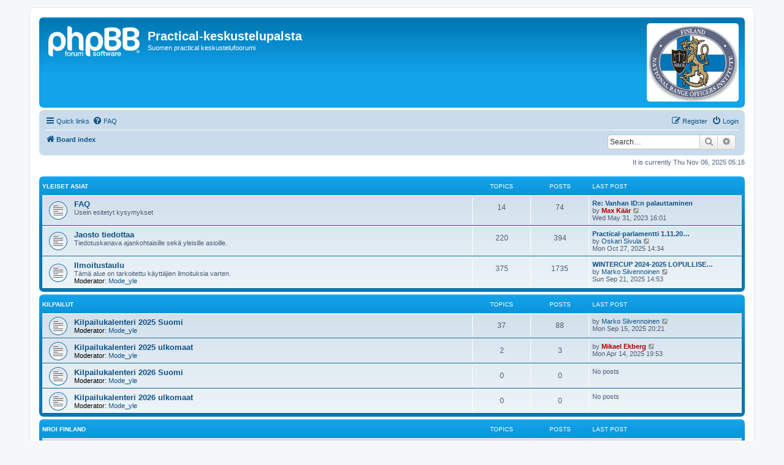

--- FILE ---
content_type: text/html; charset=UTF-8
request_url: https://foorumi.ipscfin.org/index.php?sid=c3aa2bf3e4c181b89a518b92ef4778f1
body_size: 4928
content:
<!DOCTYPE html>
<html dir="ltr" lang="en-gb">
<head>
<meta charset="utf-8" />
<meta http-equiv="X-UA-Compatible" content="IE=edge">
<meta name="viewport" content="width=device-width, initial-scale=1" />

<title>Practical-keskustelupalsta - Index page</title>

	<link rel="alternate" type="application/atom+xml" title="Feed - Practical-keskustelupalsta" href="/app.php/feed?sid=00f8a9c19b1a7c5c40facd615170c78a">			<link rel="alternate" type="application/atom+xml" title="Feed - New Topics" href="/app.php/feed/topics?sid=00f8a9c19b1a7c5c40facd615170c78a">				
	<link rel="canonical" href="https://foorumi.ipscfin.org/">

<!--
	phpBB style name: prosilver
	Based on style:   prosilver (this is the default phpBB3 style)
	Original author:  Tom Beddard ( http://www.subBlue.com/ )
	Modified by:
-->

<link href="./assets/css/font-awesome.min.css?assets_version=70" rel="stylesheet">
<link href="./styles/prosilver/theme/stylesheet.css?assets_version=70" rel="stylesheet">
<link href="./styles/prosilver/theme/en/stylesheet.css?assets_version=70" rel="stylesheet">




<!--[if lte IE 9]>
	<link href="./styles/prosilver/theme/tweaks.css?assets_version=70" rel="stylesheet">
<![endif]-->

		
<link href="./ext/hifikabin/rightheaderimage/styles/prosilver/theme/rightheaderimage.css?assets_version=70" rel="stylesheet" media="screen">



</head>
<body id="phpbb" class="nojs notouch section-index ltr ">


<div id="wrap" class="wrap">
	<a id="top" class="top-anchor" accesskey="t"></a>
	<div id="page-header">
		<div class="headerbar" role="banner">
					<div class="inner">

			<div id="site-description" class="site-description">
		<a id="logo" class="logo" href="./index.php?sid=00f8a9c19b1a7c5c40facd615170c78a" title="Board index">
					<span class="site_logo"></span>
				</a>
				<h1>Practical-keskustelupalsta</h1>
				<p>Suomen practical keskustelufoorumi</p>
				<p class="skiplink"><a href="#start_here">Skip to content</a></p>
			</div>

				<div id="header-image" class="search-box rightside responsive-hide">
		<a href=""><img style="border:none; max-width:150px" src="https://foorumi.ipscfin.org/styles/prosilver/theme/images/right_header_image/logo_NROI.png" class="header_image" alt="Image"></a>
	</div>
						
			</div>
					</div>
				<div class="navbar" role="navigation">
	<div class="inner">

	<ul id="nav-main" class="nav-main linklist" role="menubar">

		<li id="quick-links" class="quick-links dropdown-container responsive-menu" data-skip-responsive="true">
			<a href="#" class="dropdown-trigger">
				<i class="icon fa-bars fa-fw" aria-hidden="true"></i><span>Quick links</span>
			</a>
			<div class="dropdown">
				<div class="pointer"><div class="pointer-inner"></div></div>
				<ul class="dropdown-contents" role="menu">
					
											<li class="separator"></li>
																									<li>
								<a href="./search.php?search_id=unanswered&amp;sid=00f8a9c19b1a7c5c40facd615170c78a" role="menuitem">
									<i class="icon fa-file-o fa-fw icon-gray" aria-hidden="true"></i><span>Unanswered topics</span>
								</a>
							</li>
							<li>
								<a href="./search.php?search_id=active_topics&amp;sid=00f8a9c19b1a7c5c40facd615170c78a" role="menuitem">
									<i class="icon fa-file-o fa-fw icon-blue" aria-hidden="true"></i><span>Active topics</span>
								</a>
							</li>
							<li class="separator"></li>
							<li>
								<a href="./search.php?sid=00f8a9c19b1a7c5c40facd615170c78a" role="menuitem">
									<i class="icon fa-search fa-fw" aria-hidden="true"></i><span>Search</span>
								</a>
							</li>
					
										<li class="separator"></li>

									</ul>
			</div>
		</li>

				<li data-skip-responsive="true">
			<a href="/app.php/help/faq?sid=00f8a9c19b1a7c5c40facd615170c78a" rel="help" title="Frequently Asked Questions" role="menuitem">
				<i class="icon fa-question-circle fa-fw" aria-hidden="true"></i><span>FAQ</span>
			</a>
		</li>
						
			<li class="rightside"  data-skip-responsive="true">
			<a href="./ucp.php?mode=login&amp;redirect=index.php&amp;sid=00f8a9c19b1a7c5c40facd615170c78a" title="Login" accesskey="x" role="menuitem">
				<i class="icon fa-power-off fa-fw" aria-hidden="true"></i><span>Login</span>
			</a>
		</li>
					<li class="rightside" data-skip-responsive="true">
				<a href="./ucp.php?mode=register&amp;sid=00f8a9c19b1a7c5c40facd615170c78a" role="menuitem">
					<i class="icon fa-pencil-square-o  fa-fw" aria-hidden="true"></i><span>Register</span>
				</a>
			</li>
						</ul>

	<ul id="nav-breadcrumbs" class="nav-breadcrumbs linklist navlinks" role="menubar">
				
		
		<li class="breadcrumbs" itemscope itemtype="https://schema.org/BreadcrumbList">

			
							<span class="crumb" itemtype="https://schema.org/ListItem" itemprop="itemListElement" itemscope><a itemprop="item" href="./index.php?sid=00f8a9c19b1a7c5c40facd615170c78a" accesskey="h" data-navbar-reference="index"><i class="icon fa-home fa-fw"></i><span itemprop="name">Board index</span></a><meta itemprop="position" content="1" /></span>

			
					</li>

			<li id="search-box"  class="search-box rightside responsive-hide">
		<form action="./search.php?sid=00f8a9c19b1a7c5c40facd615170c78a" method="get" id="search">
			<fieldset>
				<input name="keywords" id="keyword" type="search" maxlength="128" title="Search for keywords" class="inputbox search tiny" size="20" value="" placeholder="Search…" />
					<button class="button button-search" type="submit" title="Search">
						<i class="icon fa-search fa-fw" aria-hidden="true"></i><span class="sr-only">Search</span>
					</button>
					<a href="./search.php?sid=00f8a9c19b1a7c5c40facd615170c78a" class="button button-search-end" title="Advanced search">
						<i class="icon fa-cog fa-fw" aria-hidden="true"></i><span class="sr-only">Advanced search</span>
					</a>
				<input type="hidden" name="sid" value="00f8a9c19b1a7c5c40facd615170c78a" />

			</fieldset>
		</form>
	</li>


			</ul>

	</div>
</div>
	</div>

	
	<a id="start_here" class="anchor"></a>
	<div id="page-body" class="page-body" role="main">
		
		
<p class="right responsive-center time">It is currently Thu Nov 06, 2025 05:16</p>



	
				<div class="forabg">
			<div class="inner">
			<ul class="topiclist">
				<li class="header">
										<dl class="row-item">
						<dt><div class="list-inner"><a href="./viewforum.php?f=48&amp;sid=00f8a9c19b1a7c5c40facd615170c78a">Yleiset asiat</a></div></dt>
						<dd class="topics">Topics</dd>
						<dd class="posts">Posts</dd>
						<dd class="lastpost"><span>Last post</span></dd>
					</dl>
									</li>
			</ul>
			<ul class="topiclist forums">
		
	
	
	
			
					<li class="row">
						<dl class="row-item forum_read">
				<dt title="No unread posts">
										<div class="list-inner">
													<!--
								<a class="feed-icon-forum" title="Feed - FAQ" href="/app.php/feed/forum/2?sid=00f8a9c19b1a7c5c40facd615170c78a">
									<i class="icon fa-rss-square fa-fw icon-orange" aria-hidden="true"></i><span class="sr-only">Feed - FAQ</span>
								</a>
							-->
																		<a href="./viewforum.php?f=2&amp;sid=00f8a9c19b1a7c5c40facd615170c78a" class="forumtitle">FAQ</a>
						<br />Usein esitetyt kysymykset												
												<div class="responsive-show" style="display: none;">
															Topics: <strong>14</strong>
													</div>
											</div>
				</dt>
									<dd class="topics">14 <dfn>Topics</dfn></dd>
					<dd class="posts">74 <dfn>Posts</dfn></dd>
					<dd class="lastpost">
						<span>
																						<dfn>Last post</dfn>
																										<a href="./viewtopic.php?p=13576&amp;sid=00f8a9c19b1a7c5c40facd615170c78a#p13576" title="Re: Vanhan ID:n palauttaminen" class="lastsubject">Re: Vanhan ID:n palauttaminen</a> <br />
																	by <a href="./memberlist.php?mode=viewprofile&amp;u=658&amp;sid=00f8a9c19b1a7c5c40facd615170c78a" style="color: #AA0000;" class="username-coloured">Max Käär</a>																	<a href="./viewtopic.php?p=13576&amp;sid=00f8a9c19b1a7c5c40facd615170c78a#p13576" title="View the latest post">
										<i class="icon fa-external-link-square fa-fw icon-lightgray icon-md" aria-hidden="true"></i><span class="sr-only">View the latest post</span>
									</a>
																<br /><time datetime="2023-05-31T13:01:46+00:00">Wed May 31, 2023 16:01</time>
													</span>
					</dd>
							</dl>
					</li>
			
	
	
			
					<li class="row">
						<dl class="row-item forum_read">
				<dt title="No unread posts">
										<div class="list-inner">
													<!--
								<a class="feed-icon-forum" title="Feed - Jaosto tiedottaa" href="/app.php/feed/forum/1?sid=00f8a9c19b1a7c5c40facd615170c78a">
									<i class="icon fa-rss-square fa-fw icon-orange" aria-hidden="true"></i><span class="sr-only">Feed - Jaosto tiedottaa</span>
								</a>
							-->
																		<a href="./viewforum.php?f=1&amp;sid=00f8a9c19b1a7c5c40facd615170c78a" class="forumtitle">Jaosto tiedottaa</a>
						<br />Tiedotuskanava ajankohtaisille sekä yleisille asioille.												
												<div class="responsive-show" style="display: none;">
															Topics: <strong>220</strong>
													</div>
											</div>
				</dt>
									<dd class="topics">220 <dfn>Topics</dfn></dd>
					<dd class="posts">394 <dfn>Posts</dfn></dd>
					<dd class="lastpost">
						<span>
																						<dfn>Last post</dfn>
																										<a href="./viewtopic.php?p=14612&amp;sid=00f8a9c19b1a7c5c40facd615170c78a#p14612" title="Practical-parlamentti 1.11.2025 klo 9:30" class="lastsubject">Practical-parlamentti 1.11.20…</a> <br />
																	by <a href="./memberlist.php?mode=viewprofile&amp;u=1708&amp;sid=00f8a9c19b1a7c5c40facd615170c78a" class="username">Oskari Sivula</a>																	<a href="./viewtopic.php?p=14612&amp;sid=00f8a9c19b1a7c5c40facd615170c78a#p14612" title="View the latest post">
										<i class="icon fa-external-link-square fa-fw icon-lightgray icon-md" aria-hidden="true"></i><span class="sr-only">View the latest post</span>
									</a>
																<br /><time datetime="2025-10-27T12:34:07+00:00">Mon Oct 27, 2025 14:34</time>
													</span>
					</dd>
							</dl>
					</li>
			
	
	
			
					<li class="row">
						<dl class="row-item forum_read">
				<dt title="No unread posts">
										<div class="list-inner">
													<!--
								<a class="feed-icon-forum" title="Feed - Ilmoitustaulu" href="/app.php/feed/forum/6?sid=00f8a9c19b1a7c5c40facd615170c78a">
									<i class="icon fa-rss-square fa-fw icon-orange" aria-hidden="true"></i><span class="sr-only">Feed - Ilmoitustaulu</span>
								</a>
							-->
																		<a href="./viewforum.php?f=6&amp;sid=00f8a9c19b1a7c5c40facd615170c78a" class="forumtitle">Ilmoitustaulu</a>
						<br />Tämä alue on tarkoitettu käyttäjien ilmoituksia varten.													<br /><strong>Moderator:</strong> <a href="./memberlist.php?mode=group&amp;g=639&amp;sid=00f8a9c19b1a7c5c40facd615170c78a">Mode_yle</a>
												
												<div class="responsive-show" style="display: none;">
															Topics: <strong>375</strong>
													</div>
											</div>
				</dt>
									<dd class="topics">375 <dfn>Topics</dfn></dd>
					<dd class="posts">1735 <dfn>Posts</dfn></dd>
					<dd class="lastpost">
						<span>
																						<dfn>Last post</dfn>
																										<a href="./viewtopic.php?p=14500&amp;sid=00f8a9c19b1a7c5c40facd615170c78a#p14500" title="WINTERCUP 2024-2025 LOPULLISET TULKOKSET" class="lastsubject">WINTERCUP 2024-2025 LOPULLISE…</a> <br />
																	by <a href="./memberlist.php?mode=viewprofile&amp;u=1890&amp;sid=00f8a9c19b1a7c5c40facd615170c78a" class="username">Marko Silvennoinen</a>																	<a href="./viewtopic.php?p=14500&amp;sid=00f8a9c19b1a7c5c40facd615170c78a#p14500" title="View the latest post">
										<i class="icon fa-external-link-square fa-fw icon-lightgray icon-md" aria-hidden="true"></i><span class="sr-only">View the latest post</span>
									</a>
																<br /><time datetime="2025-09-21T11:53:38+00:00">Sun Sep 21, 2025 14:53</time>
													</span>
					</dd>
							</dl>
					</li>
			
	
				</ul>

			</div>
		</div>
	
				<div class="forabg">
			<div class="inner">
			<ul class="topiclist">
				<li class="header">
										<dl class="row-item">
						<dt><div class="list-inner"><a href="./viewforum.php?f=51&amp;sid=00f8a9c19b1a7c5c40facd615170c78a">Kilpailut</a></div></dt>
						<dd class="topics">Topics</dd>
						<dd class="posts">Posts</dd>
						<dd class="lastpost"><span>Last post</span></dd>
					</dl>
									</li>
			</ul>
			<ul class="topiclist forums">
		
	
	
	
			
					<li class="row">
						<dl class="row-item forum_read">
				<dt title="No unread posts">
										<div class="list-inner">
													<!--
								<a class="feed-icon-forum" title="Feed - Kilpailukalenteri 2025 Suomi" href="/app.php/feed/forum/86?sid=00f8a9c19b1a7c5c40facd615170c78a">
									<i class="icon fa-rss-square fa-fw icon-orange" aria-hidden="true"></i><span class="sr-only">Feed - Kilpailukalenteri 2025 Suomi</span>
								</a>
							-->
																		<a href="./viewforum.php?f=86&amp;sid=00f8a9c19b1a7c5c40facd615170c78a" class="forumtitle">Kilpailukalenteri 2025 Suomi</a>
																			<br /><strong>Moderator:</strong> <a href="./memberlist.php?mode=group&amp;g=639&amp;sid=00f8a9c19b1a7c5c40facd615170c78a">Mode_yle</a>
												
												<div class="responsive-show" style="display: none;">
															Topics: <strong>37</strong>
													</div>
											</div>
				</dt>
									<dd class="topics">37 <dfn>Topics</dfn></dd>
					<dd class="posts">88 <dfn>Posts</dfn></dd>
					<dd class="lastpost">
						<span>
																						<dfn>Last post</dfn>
																	by <a href="./memberlist.php?mode=viewprofile&amp;u=1890&amp;sid=00f8a9c19b1a7c5c40facd615170c78a" class="username">Marko Silvennoinen</a>																	<a href="./viewtopic.php?p=14499&amp;sid=00f8a9c19b1a7c5c40facd615170c78a#p14499" title="View the latest post">
										<i class="icon fa-external-link-square fa-fw icon-lightgray icon-md" aria-hidden="true"></i><span class="sr-only">View the latest post</span>
									</a>
																<br /><time datetime="2025-09-15T17:21:35+00:00">Mon Sep 15, 2025 20:21</time>
													</span>
					</dd>
							</dl>
					</li>
			
	
	
			
					<li class="row">
						<dl class="row-item forum_read">
				<dt title="No unread posts">
										<div class="list-inner">
													<!--
								<a class="feed-icon-forum" title="Feed - Kilpailukalenteri 2025 ulkomaat" href="/app.php/feed/forum/87?sid=00f8a9c19b1a7c5c40facd615170c78a">
									<i class="icon fa-rss-square fa-fw icon-orange" aria-hidden="true"></i><span class="sr-only">Feed - Kilpailukalenteri 2025 ulkomaat</span>
								</a>
							-->
																		<a href="./viewforum.php?f=87&amp;sid=00f8a9c19b1a7c5c40facd615170c78a" class="forumtitle">Kilpailukalenteri 2025 ulkomaat</a>
																			<br /><strong>Moderator:</strong> <a href="./memberlist.php?mode=group&amp;g=639&amp;sid=00f8a9c19b1a7c5c40facd615170c78a">Mode_yle</a>
												
												<div class="responsive-show" style="display: none;">
															Topics: <strong>2</strong>
													</div>
											</div>
				</dt>
									<dd class="topics">2 <dfn>Topics</dfn></dd>
					<dd class="posts">3 <dfn>Posts</dfn></dd>
					<dd class="lastpost">
						<span>
																						<dfn>Last post</dfn>
																	by <a href="./memberlist.php?mode=viewprofile&amp;u=266&amp;sid=00f8a9c19b1a7c5c40facd615170c78a" style="color: #AA0000;" class="username-coloured">Mikael Ekberg</a>																	<a href="./viewtopic.php?p=14429&amp;sid=00f8a9c19b1a7c5c40facd615170c78a#p14429" title="View the latest post">
										<i class="icon fa-external-link-square fa-fw icon-lightgray icon-md" aria-hidden="true"></i><span class="sr-only">View the latest post</span>
									</a>
																<br /><time datetime="2025-04-14T16:53:31+00:00">Mon Apr 14, 2025 19:53</time>
													</span>
					</dd>
							</dl>
					</li>
			
	
	
			
					<li class="row">
						<dl class="row-item forum_read">
				<dt title="No unread posts">
										<div class="list-inner">
													<!--
								<a class="feed-icon-forum" title="Feed - Kilpailukalenteri 2026 Suomi" href="/app.php/feed/forum/94?sid=00f8a9c19b1a7c5c40facd615170c78a">
									<i class="icon fa-rss-square fa-fw icon-orange" aria-hidden="true"></i><span class="sr-only">Feed - Kilpailukalenteri 2026 Suomi</span>
								</a>
							-->
																		<a href="./viewforum.php?f=94&amp;sid=00f8a9c19b1a7c5c40facd615170c78a" class="forumtitle">Kilpailukalenteri 2026 Suomi</a>
																			<br /><strong>Moderator:</strong> <a href="./memberlist.php?mode=group&amp;g=639&amp;sid=00f8a9c19b1a7c5c40facd615170c78a">Mode_yle</a>
												
												<div class="responsive-show" style="display: none;">
													</div>
											</div>
				</dt>
									<dd class="topics">0 <dfn>Topics</dfn></dd>
					<dd class="posts">0 <dfn>Posts</dfn></dd>
					<dd class="lastpost">
						<span>
																													No posts
																				</span>
					</dd>
							</dl>
					</li>
			
	
	
			
					<li class="row">
						<dl class="row-item forum_read">
				<dt title="No unread posts">
										<div class="list-inner">
													<!--
								<a class="feed-icon-forum" title="Feed - Kilpailukalenteri 2026 ulkomaat" href="/app.php/feed/forum/95?sid=00f8a9c19b1a7c5c40facd615170c78a">
									<i class="icon fa-rss-square fa-fw icon-orange" aria-hidden="true"></i><span class="sr-only">Feed - Kilpailukalenteri 2026 ulkomaat</span>
								</a>
							-->
																		<a href="./viewforum.php?f=95&amp;sid=00f8a9c19b1a7c5c40facd615170c78a" class="forumtitle">Kilpailukalenteri 2026 ulkomaat</a>
																			<br /><strong>Moderator:</strong> <a href="./memberlist.php?mode=group&amp;g=639&amp;sid=00f8a9c19b1a7c5c40facd615170c78a">Mode_yle</a>
												
												<div class="responsive-show" style="display: none;">
													</div>
											</div>
				</dt>
									<dd class="topics">0 <dfn>Topics</dfn></dd>
					<dd class="posts">0 <dfn>Posts</dfn></dd>
					<dd class="lastpost">
						<span>
																													No posts
																				</span>
					</dd>
							</dl>
					</li>
			
	
				</ul>

			</div>
		</div>
	
				<div class="forabg">
			<div class="inner">
			<ul class="topiclist">
				<li class="header">
										<dl class="row-item">
						<dt><div class="list-inner"><a href="./viewforum.php?f=52&amp;sid=00f8a9c19b1a7c5c40facd615170c78a">NROI Finland</a></div></dt>
						<dd class="topics">Topics</dd>
						<dd class="posts">Posts</dd>
						<dd class="lastpost"><span>Last post</span></dd>
					</dl>
									</li>
			</ul>
			<ul class="topiclist forums">
		
	
	
	
			
					<li class="row">
						<dl class="row-item forum_read">
				<dt title="No unread posts">
										<div class="list-inner">
													<!--
								<a class="feed-icon-forum" title="Feed - NROI tiedottaa" href="/app.php/feed/forum/13?sid=00f8a9c19b1a7c5c40facd615170c78a">
									<i class="icon fa-rss-square fa-fw icon-orange" aria-hidden="true"></i><span class="sr-only">Feed - NROI tiedottaa</span>
								</a>
							-->
																		<a href="./viewforum.php?f=13&amp;sid=00f8a9c19b1a7c5c40facd615170c78a" class="forumtitle">NROI tiedottaa</a>
						<br />Tiedotuskanava ajankohtaisille sekä yleisille asioille.												
												<div class="responsive-show" style="display: none;">
															Topics: <strong>73</strong>
													</div>
											</div>
				</dt>
									<dd class="topics">73 <dfn>Topics</dfn></dd>
					<dd class="posts">148 <dfn>Posts</dfn></dd>
					<dd class="lastpost">
						<span>
																						<dfn>Last post</dfn>
																										<a href="./viewtopic.php?p=14614&amp;sid=00f8a9c19b1a7c5c40facd615170c78a#p14614" title="Sääntötulkintoja 10/2025" class="lastsubject">Sääntötulkintoja 10/2025</a> <br />
																	by <a href="./memberlist.php?mode=viewprofile&amp;u=184&amp;sid=00f8a9c19b1a7c5c40facd615170c78a" style="color: #AA0000;" class="username-coloured">Riku Kalinen</a>																	<a href="./viewtopic.php?p=14614&amp;sid=00f8a9c19b1a7c5c40facd615170c78a#p14614" title="View the latest post">
										<i class="icon fa-external-link-square fa-fw icon-lightgray icon-md" aria-hidden="true"></i><span class="sr-only">View the latest post</span>
									</a>
																<br /><time datetime="2025-11-01T08:37:12+00:00">Sat Nov 01, 2025 10:37</time>
													</span>
					</dd>
							</dl>
					</li>
			
				</ul>

			</div>
		</div>
		


	<form method="post" action="./ucp.php?mode=login&amp;sid=00f8a9c19b1a7c5c40facd615170c78a" class="headerspace">
	<h3><a href="./ucp.php?mode=login&amp;redirect=index.php&amp;sid=00f8a9c19b1a7c5c40facd615170c78a">Login</a>&nbsp; &bull; &nbsp;<a href="./ucp.php?mode=register&amp;sid=00f8a9c19b1a7c5c40facd615170c78a">Register</a></h3>
		<fieldset class="quick-login">
			<label for="username"><span>Username:</span> <input type="text" tabindex="1" name="username" id="username" size="10" class="inputbox" title="Username" autocomplete="username" /></label>
			<label for="password"><span>Password:</span> <input type="password" tabindex="2" name="password" id="password" size="10" class="inputbox" title="Password" autocomplete="current-password" /></label>
							<a href="/app.php/user/forgot_password?sid=00f8a9c19b1a7c5c40facd615170c78a">I forgot my password</a>
										<span class="responsive-hide">|</span> <label for="autologin">Remember me <input type="checkbox" tabindex="4" name="autologin" id="autologin" /></label>
						<input type="submit" tabindex="5" name="login" value="Login" class="button2" />
			<input type="hidden" name="redirect" value="./index.php?sid=00f8a9c19b1a7c5c40facd615170c78a" />
<input type="hidden" name="creation_time" value="1762399013" />
<input type="hidden" name="form_token" value="5a007081518db64a8193e21f4fa37412dec0f5fe" />

			
		</fieldset>
	</form>


	<div class="stat-block online-list">
		<h3>Who is online</h3>		<p>
						In total there are <strong>40</strong> users online :: 3 registered, 0 hidden and 37 guests (based on users active over the past 5 minutes)<br />Most users ever online was <strong>2682</strong> on Sun Jan 12, 2025 22:50<br /> 
								</p>
	</div>



	<div class="stat-block statistics">
		<h3>Statistics</h3>
		<p>
						Total posts <strong>14051</strong> &bull; Total topics <strong>2444</strong> &bull; Total members <strong>1572</strong> &bull; Our newest member <strong><a href="./memberlist.php?mode=viewprofile&amp;u=2358&amp;sid=00f8a9c19b1a7c5c40facd615170c78a" class="username">Peetu M Kukkonen</a></strong>
					</p>
	</div>


			</div>


<div id="page-footer" class="page-footer" role="contentinfo">
	<div class="navbar" role="navigation">
	<div class="inner">

	<ul id="nav-footer" class="nav-footer linklist" role="menubar">
		<li class="breadcrumbs">
									<span class="crumb"><a href="./index.php?sid=00f8a9c19b1a7c5c40facd615170c78a" data-navbar-reference="index"><i class="icon fa-home fa-fw" aria-hidden="true"></i><span>Board index</span></a></span>					</li>
		
				<li class="rightside">All times are <span title="Europe/Helsinki">UTC+02:00</span></li>
							<li class="rightside">
				<a href="/app.php/user/delete_cookies?sid=00f8a9c19b1a7c5c40facd615170c78a" data-ajax="true" data-refresh="true" role="menuitem">
					<i class="icon fa-trash fa-fw" aria-hidden="true"></i><span>Delete cookies</span>
				</a>
			</li>
														</ul>

	</div>
</div>

	<div class="copyright">
				<p class="footer-row">
			<span class="footer-copyright">Powered by <a href="https://www.phpbb.com/">phpBB</a>&reg; Forum Software &copy; phpBB Limited</span>
		</p>
						<p class="footer-row" role="menu">
			<a class="footer-link" href="./ucp.php?mode=privacy&amp;sid=00f8a9c19b1a7c5c40facd615170c78a" title="Privacy" role="menuitem">
				<span class="footer-link-text">Privacy</span>
			</a>
			|
			<a class="footer-link" href="./ucp.php?mode=terms&amp;sid=00f8a9c19b1a7c5c40facd615170c78a" title="Terms" role="menuitem">
				<span class="footer-link-text">Terms</span>
			</a>
		</p>
					</div>

	<div id="darkenwrapper" class="darkenwrapper" data-ajax-error-title="AJAX error" data-ajax-error-text="Something went wrong when processing your request." data-ajax-error-text-abort="User aborted request." data-ajax-error-text-timeout="Your request timed out; please try again." data-ajax-error-text-parsererror="Something went wrong with the request and the server returned an invalid reply.">
		<div id="darken" class="darken">&nbsp;</div>
	</div>

	<div id="phpbb_alert" class="phpbb_alert" data-l-err="Error" data-l-timeout-processing-req="Request timed out.">
		<a href="#" class="alert_close">
			<i class="icon fa-times-circle fa-fw" aria-hidden="true"></i>
		</a>
		<h3 class="alert_title">&nbsp;</h3><p class="alert_text"></p>
	</div>
	<div id="phpbb_confirm" class="phpbb_alert">
		<a href="#" class="alert_close">
			<i class="icon fa-times-circle fa-fw" aria-hidden="true"></i>
		</a>
		<div class="alert_text"></div>
	</div>
</div>

</div>

<div>
	<a id="bottom" class="anchor" accesskey="z"></a>
	</div>

<script src="./assets/javascript/jquery-3.7.1.min.js?assets_version=70"></script>
<script src="./assets/javascript/core.js?assets_version=70"></script>



<script src="./ext/hifikabin/rightheaderimage/styles/prosilver/template/js/nolink.js?assets_version=70"></script>
<script src="./styles/prosilver/template/forum_fn.js?assets_version=70"></script>
<script src="./styles/prosilver/template/ajax.js?assets_version=70"></script>



</body>
</html>
